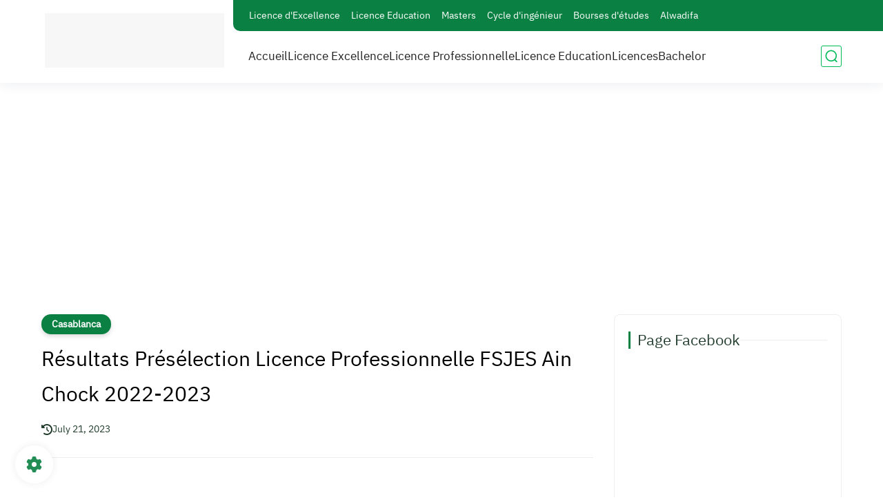

--- FILE ---
content_type: text/html; charset=utf-8
request_url: https://www.google.com/recaptcha/api2/aframe
body_size: 269
content:
<!DOCTYPE HTML><html><head><meta http-equiv="content-type" content="text/html; charset=UTF-8"></head><body><script nonce="4zINFajWL_QfGwqUs1LRIw">/** Anti-fraud and anti-abuse applications only. See google.com/recaptcha */ try{var clients={'sodar':'https://pagead2.googlesyndication.com/pagead/sodar?'};window.addEventListener("message",function(a){try{if(a.source===window.parent){var b=JSON.parse(a.data);var c=clients[b['id']];if(c){var d=document.createElement('img');d.src=c+b['params']+'&rc='+(localStorage.getItem("rc::a")?sessionStorage.getItem("rc::b"):"");window.document.body.appendChild(d);sessionStorage.setItem("rc::e",parseInt(sessionStorage.getItem("rc::e")||0)+1);localStorage.setItem("rc::h",'1769712563671');}}}catch(b){}});window.parent.postMessage("_grecaptcha_ready", "*");}catch(b){}</script></body></html>